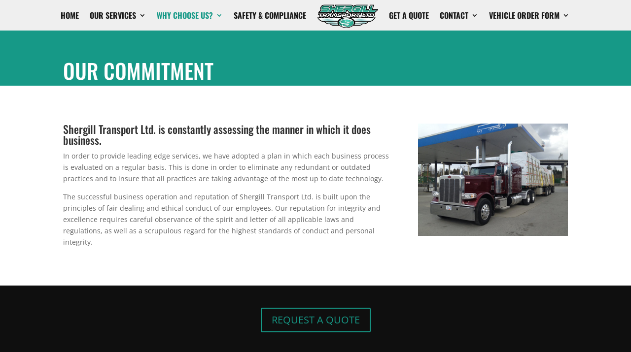

--- FILE ---
content_type: application/x-javascript
request_url: https://shergilltransport.com/wp-content/uploads/wtfdivi/wp_footer.js?ver=1519766584
body_size: -110
content:
jQuery(function($){$('#footer-info').html("&copy; Copyright <span class=\"divibooster_year\"><\/span><script>jQuery(function($){$(\".divibooster_year\").text(new Date().getFullYear());});<\/script>. All rights reserved. Website by Bulwark");});